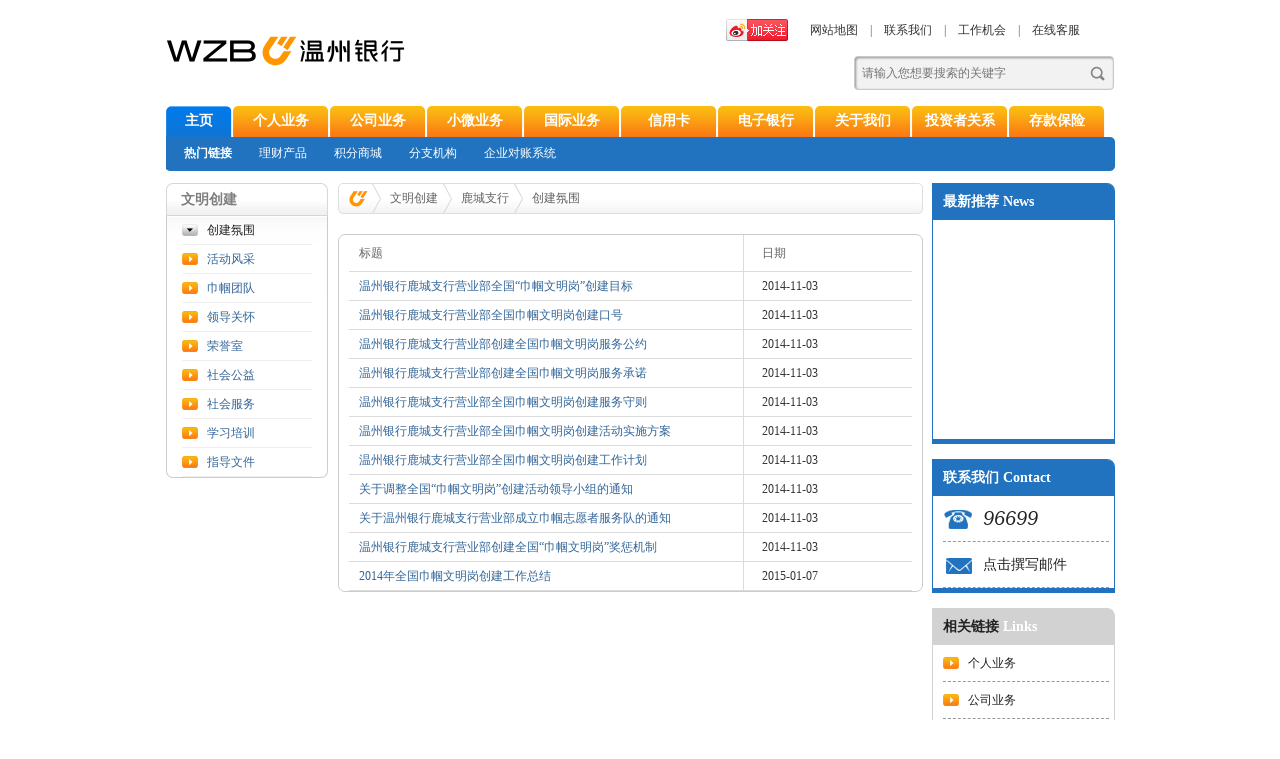

--- FILE ---
content_type: text/html; charset=utf-8
request_url: http://www.wzcb.com.cn/goodness/view/menu_item_id/365
body_size: 30439
content:
<!DOCTYPE html PUBLIC "-//W3C//DTD XHTML 1.0 Transitional//EN" "http://www.w3.org/TR/xhtml1/DTD/xhtml1-transitional.dtd">
<html xmlns:wb="http://open.weibo.com/wb" xmlns="http://www.w3.org/1999/xhtml">
    <head>
        <meta http-equiv="Content-Type" content="text/html; charset=UTF-8"/>
        <meta http-equiv="X-UA-Compatible" content="IE=9" />
        <meta http-equiv="Content-Type" content="text/html; charset=utf-8" />
        <meta name="title" content="温州银行" />
        <title>温州银行</title>
        <link rel="stylesheet" type="text/css" media="screen" href="/css/reset.css" />
<link rel="stylesheet" type="text/css" media="screen" href="/css/main.css?t=20251219" />
<link rel="stylesheet" type="text/css" media="screen" href="/css/apps/frontend/goodness/module.css" />
        <script type="text/javascript" src="/js/jquery.min.js"></script>
<script type="text/javascript" src="/js/slides.min.jquery.js"></script>
        <script src="https://tjs.sjs.sinajs.cn/open/api/js/wb.js" type="text/javascript" charset="utf-8"></script>
        <!--[if lte IE 6]>
            <link href="/css/ie.css" type="text/css" rel="stylesheet" />
          <script src="/js/DD_belatedPNG_0.0.8a.js" type="text/javascript"></script>
          <script type="text/javascript">
              DD_belatedPNG.fix('div, ul, img, li, input ,table,tr,td.div, a,span,h2,p');
          </script>
        <![endif]--> 
        <!--[if IE 7]>
            <link href="/css/ie7.css" type="text/css" rel="stylesheet" />
        <![endif]--> 
        <!--[if IE 8]>
            <style>
            .location_submit{position:relative; top:5px;}
            </style>
        <![endif]--> 

        <!-- Debug Firebug Lite -->
            <!--<script type="text/javascript" src="https://getfirebug.com/firebug-lite-debug.js"></script>--> 
        <!-- /Debug Firebug Lite -->
    </head>
    <body>
        <div id="wrapper">
            <div id="header">
                <div class="logo left"><a href="/"><img src="/images/logo.png"/></a></div>
<div class="header-right right">
    <div class="top-nav">
        <a href="http://e.weibo.com/ebankwzbank?ref=http%3A%2F%2Fhuati.weibo.com%2F307329%3Frefer%3Dhomright" target="_blank" class="yjgz"><img src="/images/yjgz.png"/></a>
        <a href="/sitemap">网站地图</a> | 
        <a href="http://www.wzbank.cn/about/view/page_id/962">联系我们</a> | 
        <a href="https://hr.wzbank.cn" target="_blank">工作机会</a> |
        <a href="javascript:;" class="last online_service">在线客服</a>
        <div style="display: none;" id="yjgz">
            <wb:bulkfollow uids="2156852154,2456369882,3091475941" type="2" width="360" count="3" color="C2D9F2,FFFFFF,0082CB,666666" titlebar="n" info="n" verified="n" ></wb:bulkfollow>
        </div>
    </div>
    <div class="top-search">
                <form class="clearfix" method="post" action="/home/search" style="position: relative;">
            <input type="text" class="search-text" title="请输入您想要搜索的关键字"
                   value=""
                   name="keyword" id="keyword" placeholder="请输入您想要搜索的关键字"/>
            <input type="submit" class="search-submit" value=""/>
        </form>
    </div>
    <div class="clear"></div>
</div>
<div class="clear"></div>

<div id="pc_online_service_popup">
    <div class="popup_content">
        <img class="close_btn" src="/images/online_service_popup/pc/close.png">
        <div class="title">
            <img src="/images/online_service_popup/pc/title.png">
            <img src="/images/online_service_popup/pc/logo.png">
        </div>
        <div class="description">
            <img src="/images/online_service_popup/pc/description.png?t=20240129">
        </div>
        <div class="content">
            <a href="https://css.wzbank.cn:9000/entry.html?czpwd=+Z+smaIc5stch6q6GuKiLSCoUB7BAESC/3JzuHxS/m8UdejnaWs2vMuTNQmCVXsD&businessType=debit&businessName=\u4E2A\u4EBA\u7F51\u94F6&silenceFlag=N&subChannelType=E-bank&labels=onlinebank&aimpUserData=[object%20Object]&customerTransferInfo={%22subChannelType%22:%22E-bank%22,%22labels%22:%22onlinebank%22}"><img src="/images/online_service_popup/pc/personal_business.png"></a>
            <a href="https://css.wzbank.cn:9000/entry.html?czpwd=+Z+smaIc5stch6q6GuKiLcvlAyYbc3OZbOeLkMmyNE1MEKBFNrULaVszVLNkZ8Br&businessType=company&businessName=\u4F01\u4E1A\u7F51\u94F6&silenceFlag=N&subChannelType=E-bank3&labels=onlinebank&aimpUserData=[object%20Object]&customerTransferInfo={%22subChannelType%22:%22E-bank3%22,%22labels%22:%22onlinebank%22}"><img src="/images/online_service_popup/pc/company_business.png"></a>
        </div>
    </div>
</div>
<script>
    $(document).ready(function(){
        //打开“在线客服”弹窗
        $('#header .header-right .online_service').click(function(){
            $('#pc_online_service_popup').css('display', 'flex');
        });

        //关闭“在线客服”弹窗
        $('#pc_online_service_popup .close_btn').click(function(){
            $('#pc_online_service_popup').hide();
        });
    });
</script>            </div>
            <div id="menu">
                <ul class="menu1 clearfix">
            <li class="li_home first" module_li="li_home">
            <a href="/" class="" >
                主页            </a>
        </li>
                <li class="li_personal li-style1" module_li="li_personal">
            <a href="/personal" class="" >
                个人业务            </a>
        </li>
                <li class="li_business li-style1" module_li="li_business">
            <a href="/business" class="" >
                公司业务            </a>
        </li>
                <li class="li_retail li-style1" module_li="li_retail">
            <a href="/retail" class="" >
                小微业务            </a>
        </li>
                <li class="li_international li-style1" module_li="li_international">
            <a href="/international" class="" >
                国际业务            </a>
        </li>
                <li class="li_credit li-style1" module_li="li_credit">
            <a href="/credit" class="" >
                信用卡            </a>
        </li>
                <li class="li_ebank li-style1" module_li="li_ebank">
            <a href="/ebank" class="" >
                电子银行            </a>
        </li>
                <li class="li_about li-style1" module_li="li_about">
            <a href="/about" class="" >
                关于我们            </a>
        </li>
                <li class="li_investment li-style1" module_li="li_investment">
            <a href="/investment" class="" >
                投资者关系            </a>
        </li>
                <li class="li_deposit_insurance li-style1" module_li="li_deposit_insurance">
            <a href="/deposit_insurance" class="" >
                存款保险            </a>
        </li>
        </ul>
    <div module_li="li_home" class=" menu2 li_home" style="display:none">
                    <div><a href="javascript:void(0)" class="first highlight"  >热门链接</a>
                    
            </div>
                        <div><a href="http://www.wzbank.cn/personal/list/menu_item_id/293" class=""  >理财产品</a>
                                        <div class="menu3">
                                                    <a
                                href="/personal/announcementlist/menu_item_id/2458"
                                class=""
                                                                >产品说明书</a>
                                                            <a
                                href="/personal/announcementlist/menu_item_id/310"
                                class=""
                                                                >发行(成立)公告</a>
                                                            <a
                                href="/personal/announcementlist/menu_item_id/311"
                                class=""
                                                                >到期(运行)公告</a>
                                                            <a
                                href="/personal/productvaluelist"
                                class=""
                                                                >产品净值</a>
                                                            <a
                                href="/personal/announcementlist/menu_item_id/312"
                                class=""
                                                                >代销理财产品</a>
                                                    </div>
                    
            </div>
                        <div><a href="https://malls.wzbank.cn" class=""  >积分商城</a>
                    
            </div>
                        <div><a href="/about/list/menu_item_id/52" class=""  >分支机构</a>
                    
            </div>
                        <div><a href="https://yqdz.wzbank.cn/duizhang/" class=""  target="_blank">企业对账系统</a>
                    
            </div>
                </div>
        <div module_li="li_personal" class=" menu2 li_personal" style="display:none">
                    <div><a href="http://www.wzbank.cn/personal/list/menu_item_id/293" class="first"  >理财产品</a>
                                        <div class="menu3">
                                                    <a
                                href="/personal/announcementlist/menu_item_id/2458"
                                class=""
                                                                >产品说明书</a>
                                                            <a
                                href="/personal/announcementlist/menu_item_id/310"
                                class=""
                                                                >发行(成立)公告</a>
                                                            <a
                                href="/personal/announcementlist/menu_item_id/311"
                                class=""
                                                                >到期(运行)公告</a>
                                                            <a
                                href="/personal/productvaluelist"
                                class=""
                                                                >产品净值</a>
                                                            <a
                                href="/personal/announcementlist/menu_item_id/5458"
                                class=""
                                                                >定期公告</a>
                                                            <a
                                href="/personal/announcementlist/menu_item_id/5461"
                                class=""
                                                                >其他公告</a>
                                                            <a
                                href="/personal/announcementlist/menu_item_id/312"
                                class=""
                                                                >代销理财产品</a>
                                                    </div>
                    
            </div>
                        <div><a href="/personal/list/menu_item_id/1" class=""  >个人储蓄</a>
                    
            </div>
                        <div><a href="/personal/list/menu_item_id/8" class=""  >银行卡</a>
                    
            </div>
                        <div><a href="/personal/list/menu_item_id/7" class=""  >代理业务</a>
                    
            </div>
                        <div><a href="/personal/consignment" class=""  >代销产品查询</a>
                    
            </div>
                </div>
        <div module_li="li_business" class=" menu2 li_business" style="display:none">
                    <div><a href="/business/list/menu_item_id/83" class="first"  >存款业务及账户管理</a>
                    
            </div>
                        <div><a href="/business/list/menu_item_id/99" class=""  >中间业务</a>
                    
            </div>
                        <div><a href="/business/list/menu_item_id/126" class=""  >现金管理业务</a>
                    
            </div>
                        <div><a href="http://www.wzbank.cn/business/list/menu_item_id/139" class=""  >贷款及国内贸易融资业务</a>
                    
            </div>
                        <div><a href="http://www.wzbank.cn/business/list/menu_item_id/2463" class=""  >对公开户</a>
                    
            </div>
                </div>
        <div module_li="li_retail" class=" menu2 li_retail" style="display:none">
                    <div><a href="/retail/list/menu_item_id/98" class="first"  >个人经营类贷款</a>
                    
            </div>
                        <div><a href="/retail/list/menu_item_id/115" class=""  >企业贷款</a>
                    
            </div>
                </div>
        <div module_li="li_international" class=" menu2 li_international" style="display:none">
                    <div><a href="/international/list/menu_item_id/29" class="first"  >基础业务</a>
                    
            </div>
                        <div><a href="/international/list/menu_item_id/33" class=""  >汇兑业务</a>
                    
            </div>
                        <div><a href="/international/list/menu_item_id/405" class=""  >国际结算</a>
                    
            </div>
                        <div><a href="/international/list/menu_item_id/51" class=""  >贸易融资</a>
                    
            </div>
                        <div><a href="/international/list/menu_item_id/418" class=""  >跨境投融资</a>
                    
            </div>
                        <div><a href="/international/list/menu_item_id/77" class=""  >特色业务</a>
                    
            </div>
                        <div><a href="/international/list/menu_item_id/419" class=""  >资料下载</a>
                    
            </div>
                        <div><a href="/about/view/page_id/962" class=""  >咨询电话</a>
                    
            </div>
                </div>
        <div module_li="li_credit" class=" menu2 li_credit" style="display:none">
                    <div><a href="/credit/cardview" class="first"  > 卡种介绍</a>
                    
            </div>
                        <div><a href="/credit/newslist/menu_item_id/268" class=""  >优惠活动</a>
                    
            </div>
                        <div><a href=" /credit/merchant" class=""  >特惠商户</a>
                    
            </div>
                        <div><a href="https://malls.wzbank.cn" class=""  target="_blank">信用卡商城</a>
                    
            </div>
                        <div><a href="/credit/jf/category/7" class=""  >积分洗车</a>
                    
            </div>
                        <div><a href="/credit/newslist/menu_item_id/269" class=""  >特色业务</a>
                    
            </div>
                        <div><a href="/credit/newslist/menu_item_id/270" class=""  >增值业务</a>
                    
            </div>
                </div>
        <div module_li="li_ebank" class=" menu2 li_ebank" style="display:none">
                    <div><a href="/ebank/list/menu_item_id/106" class="first"  >个人网银</a>
                    
            </div>
                        <div><a href="/ebank/list/menu_item_id/112" class=""  >手机银行</a>
                    
            </div>
                        <div><a href="/ebank/list/menu_item_id/109" class=""  >企业网银</a>
                    
            </div>
                        <div><a href="/ebank/list/menu_item_id/116" class=""  >电话银行</a>
                    
            </div>
                        <div><a href="/ebank/list/menu_item_id/118" class=""  >自助银行</a>
                    
            </div>
                        <div><a href="/ebank/list/menu_item_id/120" class=""  >短信银行</a>
                    
            </div>
                        <div><a href="/ebank/list/menu_item_id/124" class=""  >网上支付</a>
                    
            </div>
                </div>
        <div module_li="li_about" class=" menu2 li_about" style="display:none">
                    <div><a href="/about/list/menu_item_id/37" class="first"  >银行简介</a>
                    
            </div>
                        <div><a href="/about/list/menu_item_id/42" class=""  >董事会</a>
                    
            </div>
                        <div><a href="/about/list/menu_item_id/44" class=""  >行党委</a>
                    
            </div>
                        <div><a href="/about/list/menu_item_id/46" class=""  >监事会</a>
                    
            </div>
                        <div><a href="/about/list/menu_item_id/47" class=""  >经营班子 </a>
                    
            </div>
                        <div><a href="/about/list/menu_item_id/50" class=""  >组织结构</a>
                    
            </div>
                        <div><a href="/about/list/menu_item_id/52" class=""  >分支机构</a>
                    
            </div>
                        <div><a href="/about/list/menu_item_id/352" class=""  >联系我们</a>
                    
            </div>
                        <div><a href="/about/list/menu_item_id/3457" class=""  >投诉流程</a>
                    
            </div>
                </div>
        <div module_li="li_investment" class=" menu2 li_investment" style="display:none">
                    <div><a href="/investment/announcementlist/menu_item_id/430" class="first"  >公司公告</a>
                    
            </div>
                        <div><a href="http://www.wzbank.cn/annals/list" class=""  >定期报告</a>
                                        <div class="menu3">
                                                    <a
                                href="http://www.wzbank.cn/annals/list"
                                class=""
                                                                >定期报告</a>
                                                    </div>
                    
            </div>
                </div>
        <div module_li="li_deposit_insurance" class=" menu2 li_deposit_insurance" style="display:none">
                    <div><a href="/deposit_insurance" class="first"  >存款保险</a>
                    
            </div>
                </div>
    
<script>
    $(document).ready(function () {
        $(".menu1 li").hover(
                function () {
                    var m_class = $(this).attr('module_li');
                    $(".menu2").hide();
                    $(".menu2." + m_class).show();
                }
        ,
                function () {
                    var m_class = $(this).attr('module_li');
                    $(".menu1 ." + m_class + " a").removeClass('active');
                    if (!$(".menu2." + m_class).css('display') == 'block') {
                        $(".menu2").hide();
                        $(".menu2.default_active_lv").show();
                    }
                }
        )

        $(".menu2").hover(
                function () {
                    var m_class = $(this).attr('module_li');
                    $(".menu1 li a").removeClass('active');
                    $(".menu1 ." + m_class + " a").addClass('active');
                }
        ,
                function () {
                    var m_class = $(this).attr('module_li');
                    $(".menu1 ." + m_class + " a").removeClass('active');
                    $(".menu2").hide();
                    $(".menu2.default_active_lv").show();
                }
        )

        //如果没有默认的自动加首页为active
        if (!$('.menu1').find('a.defaut_active').html()) {
            $(".menu1 .li_home a").addClass("defaut_active");
            $(".li_home").addClass('default_active_lv');
            $(".menu2.li_home").css('display', 'block');

            /* for ie6 bug */
            $(".menu2.li_home").css('border', '0px');
            $(".menu1 .li_home a").css("border", '0px');
        }
    })
</script>            </div>
            <div id="container">
                <div class="con-left">
    <div class="block">
        <h2><span>文明创建</span></h2>
        <div class="block-con">
            <ul class="work-list">
                                    <li class=" active">
                        <a href="/goodness/view/menu_item_id/365" >创建氛围</a>
                    </li>
                                    <li class=" ">
                        <a href="/goodness/view/menu_item_id/366" >活动风采</a>
                    </li>
                                    <li class=" ">
                        <a href="/goodness/view/menu_item_id/367" >巾帼团队</a>
                    </li>
                                    <li class=" ">
                        <a href="/goodness/view/menu_item_id/368" >领导关怀</a>
                    </li>
                                    <li class=" ">
                        <a href="/goodness/view/menu_item_id/369" >荣誉室</a>
                    </li>
                                    <li class=" ">
                        <a href="/goodness/view/menu_item_id/370" >社会公益</a>
                    </li>
                                    <li class=" ">
                        <a href="/goodness/view/menu_item_id/371" >社会服务</a>
                    </li>
                                    <li class=" ">
                        <a href="/goodness/view/menu_item_id/372" >学习培训</a>
                    </li>
                                    <li class=" ">
                        <a href="/goodness/view/menu_item_id/373" >指导文件</a>
                    </li>
                            </ul>
        </div>
    </div>
</div><div class="con-center">
    <div class="web-path">
        <span class="home"><a href="/">&nbsp;</a></span>
        <span class="path"><a href="/goodness/list/menu_id/8">文明创建</a></span>

        <span class="path">
            <a href="/goodness/view/menu_item_id/353">
                鹿城支行</a>
        </span>
        <span class="path">创建氛围</span>        
    </div>

    <div class="list_wrapper">
        <table width="100%" cellspacing="0" cellpadding="0" border="0" class="table_news_list">
    <thead>
        <tr>
            <td>标题</td>
            <td class="date">日期</td>
        </tr>
    </thead>
    <tbody>
                    <tr>
                <td class="newstitle"><a href="/goodness/page/page_id/1653">温州银行鹿城支行营业部全国“巾帼文明岗”创建目标</a></td>
                <td class="page_date">2014-11-03</td>
            </tr>
                    <tr>
                <td class="newstitle"><a href="/goodness/page/page_id/1654">温州银行鹿城支行营业部全国巾帼文明岗创建口号</a></td>
                <td class="page_date">2014-11-03</td>
            </tr>
                    <tr>
                <td class="newstitle"><a href="/goodness/page/page_id/1655">温州银行鹿城支行营业部创建全国巾帼文明岗服务公约</a></td>
                <td class="page_date">2014-11-03</td>
            </tr>
                    <tr>
                <td class="newstitle"><a href="/goodness/page/page_id/1656">温州银行鹿城支行营业部创建全国巾帼文明岗服务承诺</a></td>
                <td class="page_date">2014-11-03</td>
            </tr>
                    <tr>
                <td class="newstitle"><a href="/goodness/page/page_id/1657">温州银行鹿城支行营业部全国巾帼文明岗创建服务守则</a></td>
                <td class="page_date">2014-11-03</td>
            </tr>
                    <tr>
                <td class="newstitle"><a href="/goodness/page/page_id/1659">温州银行鹿城支行营业部全国巾帼文明岗创建活动实施方案</a></td>
                <td class="page_date">2014-11-03</td>
            </tr>
                    <tr>
                <td class="newstitle"><a href="/goodness/page/page_id/1660">温州银行鹿城支行营业部全国巾帼文明岗创建工作计划</a></td>
                <td class="page_date">2014-11-03</td>
            </tr>
                    <tr>
                <td class="newstitle"><a href="/goodness/page/page_id/1661">关于调整全国“巾帼文明岗”创建活动领导小组的通知</a></td>
                <td class="page_date">2014-11-03</td>
            </tr>
                    <tr>
                <td class="newstitle"><a href="/goodness/page/page_id/1662">关于温州银行鹿城支行营业部成立巾帼志愿者服务队的通知</a></td>
                <td class="page_date">2014-11-03</td>
            </tr>
                    <tr>
                <td class="newstitle"><a href="/goodness/page/page_id/1663">温州银行鹿城支行营业部创建全国“巾帼文明岗”奖惩机制</a></td>
                <td class="page_date">2014-11-03</td>
            </tr>
                    <tr>
                <td class="newstitle"><a href="/goodness/page/page_id/1935">2014年全国巾帼文明岗创建工作总结</a></td>
                <td class="page_date">2015-01-07</td>
            </tr>
            </tbody>
</table>
<!--<div class="pager">
    <a href="">[1]</a>    
    <a href="">‹</a>        
    <span id="current_page">1</span>        
    <a href="">2</a>           
    <a href="">3</a>       
    <a href="">4</a>      
    <a href="">5</a>  
    <a href="">›</a>   
    <a href="">[4]</a>   
</div>-->    </div>
</div>
<div class="con-right">
       
<div class="widget">
    <h2>最新推荐  <span> News</span></h2>
    <div class="widget-con">
        <div id="rec-slider">
            <div class="slides_container">
                            </div>
        </div>
    </div>
</div>

<script type="text/javascript">
    $(function(){
        $('#rec-slider').slides({
            preload: true,
            play: 5000,
            pause: 2500,
            hoverPause: true,
            generateNextPrev: true,
            preloadImage: '/images/loading.gif'
            //effect:"fade"
        });
    })
</script>				    				<div class="widget">
        <h2>联系我们 <span> Contact</span></h2>
        <div class="widget-con">
            <div class="contact">
                <p class="tel">96699</p>
                <p class="email"><a  href="mailto:96699@wzbank.cn">点击撰写邮件</a></p>
            </div>
        </div>
				</div>        <div class="widget2">
        <h2>相关链接 <span> Links</span></h2>
        <div class="widget-con">
            <ul class="w_links">
                <li><a href="/personal">个人业务</a></li>
                <li><a href="/business">公司业务</a></li>
                <li><a href="/retail">小微业务</a></li>
                <li><a href="/international">国际业务</a></li>
            </ul>
        </div>
    </div>
    </div>	
<div class="clear"></div>
            </div>
        </div>
        <div id="footer">
            <div class="footer-con">
    <div class="fix relative">
        <div class="footer-roll">
            <a href="/">版权声明</a> |
            <a href="/">使用条款</a> |
            <a href="http://www.wzbank.cn/about/view/page_id/962">联系我们</a> | 
            <a href="https://beian.miit.gov.cn">浙ICP备05080573号-1</a>
        </div>
        <div class="copyright">
            Copyright &copy; 2008-2026 BANK OF WENZHOU . ALL RIGHTS RESERVED.
        </div>
        <img src="/images/footer_contact.png" class="footer-contact absoult"/>
        <div style="width:300px;margin:0 auto; padding:3px 0;text-align: center;">
            <a target="_blank" href="http://www.beian.gov.cn/portal/registerSystemInfo?recordcode=33030202000660" style="display:inline-block;text-decoration:none;height:20px;line-height:20px;"><img src="/images/beian.png" style="float:left;"/><p style="float:left;height:20px;line-height:20px;margin: 0px 0px 0px 5px; color:#939393;">浙公网安备 33030202000660号</p></a>
        </div>
        <div style="text-align: center;color:#939393;">本网站支持IPv6访问</div>
    </div>
    <a href="http://www.netpolice.gov.cn/wj/wlbj_info.asp"><img src="/images/police.gif" class="police"/></a>
    <div class="clear"></div>
</div>
        </div>
        <script>
            $(function() {
                $('#slides').slides({
                    preload: true,
                    play: 5000,
                    pause: 2500,
                    hoverPause: true,
                    preloadImage: '/images/loading.gif'
                })
                $(".yjgz").mouseover(function() {
                    $("#yjgz").show();
                })
                $(".yjgz").mouseout(function() {
                    $("#yjgz").hide();
                })
                $("#yjgz").mouseover(function() {
                    $("#yjgz").show();
                })
                $("#yjgz").mouseout(function() {
                    $("#yjgz").hide();
                })
            })

            if ($.support.opera) {
                $('.introduce').css('margin-top', '30px');
                $('.login-first').css('margin-top', '35px');
            }
            $('ul.menu1 li.active').children('ul.menu2').show();
            $('ul.menu1 li.active').siblings("li").children('ul.menu2').hide();
            $('ul.menu1 li').mouseover(function() {
                $(this).children('ul.menu2').show();
                $(this).siblings("li").children('ul.menu2').hide();
            })

        </script>
    </body>
</html>


--- FILE ---
content_type: text/css
request_url: http://www.wzcb.com.cn/css/main.css?t=20251219
body_size: 15798
content:
body{width:100%; text-align:center; font-size:12px; font-family:'宋体'; color: #333333;}
#wrapper{width:949px; margin:0px auto; text-align:left;}
.content_wrapper{margin-top: 12px;}
#wrapper a:hover{color:#0053A2;}
/**header**/
#header{padding-top:10px; width: 950px;}
.logo{padding-top:15px;}
.header-right{color:#5B5B5B; width: 400px;}
.top-nav{width:400px; position: relative; z-index: 80;}
.top-nav a{font-size:12px; color:#333; margin:0px 9px;}
.top-nav a.yjgz{top: 8px; position: relative;}
.top-nav a.last{margin-right:0px;}
.top-nav #yjgz{position: absolute; width: 360px; height: 165px; top: 30px; left: -50px; z-index: 10; background: url(../images/yjgz_bg.png) repeat-y; padding-top: 10px;}
.top-search {width:264px; float:right;  margin-top:15px; background:url(../images/top_search.png) no-repeat; height:38px; position: relative; z-index: 1;}
.top-search input.search-text{ color:#b1b1b1; border:none; background:none;  padding:12px 0px; padding-left:10px; width:225px;}
.top-search input.search-submit{background:none; width:20px; border:none; cursor:pointer;}
/**end header**/

/**menu**/
#menu{margin-top:12px; position:relative; height:67px; z-index: 9;}
#menu ul{ position:relative; }
#menu li{display:block; float:left; margin-right:1px;}
#menu li a{font-size:14px; display:block; height:34px; line-height:34px; text-align:center; color:#fff; font-weight:bold;}
#menu li a:hover{color:#fff;}
#menu li.first a{background:url(/images/first_nav_hover.png) no-repeat; width:66px;}
#menu li.first a:hover,#menu li a.active,#menu li.first a.defaut_active{background:url(../images/../images/new_nav_bg1.png) no-repeat; width:66px;}
#menu li.li-style1 a{background:url(../images/new_nav_bg2.png) no-repeat; width:96px;}
#menu li.li-style1 a:hover,#menu li.li-style1 a.active{background:url(../images/new_nav_bg4.png) no-repeat; width:96px;}
#menu li.li-style2 a{background:url(../images/new_nav_bg3.png) no-repeat; width:78px;}
#menu li.li-style2 a:hover,#menu li.li-style2 a.active{background:url(../images/new_menu3_hover.png) no-repeat; width:78px;}
#menu li.li-style1 a.defaut_active{background:url(../images/../images/new_nav_bg4.png) no-repeat; width:96px;}

#menu .menu2{display:block; position:absolute; width:949px; top:33px; left:0px;background:url(../images/menu2_bg_01.png) no-repeat; height:35px; line-height:33px;}
#menu .menu2 > div{
    display: inline-block;
    position: relative;
}
#menu .menu2 > div .menu3{
    background: #2173BF;
    display: none;
    position: absolute;
}
#menu .menu2 > div:hover .menu3{
    display: block;
}
#menu .menu2 > div .menu3 a{
    display: block;
    white-space: nowrap;
}
#menu .menu2 li a{background: none;}
#menu .menu2 a{display:inline; margin:0px 12px; font-weight:normal; font-size:12px; color: #fff; background: none;}
#menu .menu2 a.first{margin-left:18px;}
#menu .person,#menu .company{display: none;}
#menu .menu1 li.li_home a.active3{background:url(/images/new_nav_bg1.png) no-repeat; width:66px;}
/**end menu**/

/**banner**/
#banner {margin-top:12px;}
#banner a:hover{color:#fff;}
.banner-left {background: url(../images/banner_login2111.png) no-repeat; width: 233px; height: 236px; padding-top: 10px;}
.login-list{width:210px; margin: 0 auto; }
.login-list .login-a{  margin-left:85px; margin-top:10px;}
.login-list .login-a .login-a-title{ font-size: 18px; color: #fff; font-family: '微软雅黑'; margin-left: 5px;}
.login-list a{color:#fff; font-size: 12px;display: block;margin-bottom: 25px;}
.login-list a.first-bg{font-size: 18px; font-family:'微软雅黑'; margin-left: 3px;}
.login-btn {margin-top:47px;}
.login-btn a{margin-left: 0px;}
.login-list-second{margin-top:0px;}
.login-list-second .login-a{margin-left:0px; margin-top:0px;}
.login-first{margin-top:55px;padding-left: 21px;}
.login-first a{float: left; color: #fff; font-size: 12px;}
.login-first a.first_login{color: #fff;background: url(../images/download.png) no-repeat left center;padding-left: 24px;}
.login-first .zifei,.login-first .aqts,.login-first .first_login{padding-left: 30px; position: relative; top: 2px;}
.login-first .zifei{margin: 0px 18px;background: url(../images/zifei.png) no-repeat left center;}
.login-first  .aqts{background: url(../images/aqts.png) no-repeat left center;padding-left: 28px;}
.login-first .aqts img{position: relative; top: -3px;}
.banner-right{width: 704px; height: 246px;}
#slides{position: relative;}
.slides_container{width: 704px;}
.sliders-main{width:704px; height: 246px;position: absolute;}
p.view-detail{position: absolute; z-index: 10; bottom: 44px; left:27px;}
p.view-detail a{behavior:url(/css/PIE.htc)\0; display: block; background: url(/images/view_more.png)  no-repeat; color: #fff; width:110px; text-align: center; height: 37px; line-height: 35px; font-size:14px; font-family: '微软雅黑';}
ul.pagination{position: absolute; bottom: 7px; z-index: 10; right: 7px;}
ul.pagination li{display: block; float:left; margin-left: 5px;}
ul.pagination li a{display: block; border: 1px solid #B8B8B8; padding: 0px 5px; color: #262626; background: #fff;}
ul.pagination li.current a{background: #272727; color: #fff;}
#banner ul.pagination li a:hover{color:#B8B8B8 }
/**end banner**/
#container{margin-top:12px; }
.container-left{width: 232px;}
.container-right{width: 703px;}
.news-list h2{padding-left: 10px;color: #005382; font-weight: bold;font-size: 14px;font-family:'微软雅黑'，'宋体'; background: url(../images/left_title.png) 0px 0px no-repeat; height: 34px; line-height: 31px;}
.news-list h2 span{background: url(/images/h2_sapn.png) no-repeat left center; padding-left: 30px; display: block;}
.news-list .news-ul{behavior:url(/css/PIE.htc)\0; width:208px;border:1px solid #CCCCCC; border-top:none; border-radius: 3px; position: relative; top:-2px; padding: 0px 10px; padding-top:10px;}
.news-list ul li{padding:15px 0px 5px 15px; background: url(/images/news_list_icon.png) no-repeat left 19px; border-bottom: 1px solid #EFEFEF;}
.news-list ul li.last{border: none;}
.news-list ul li a{color:#333;}
.news-list ul li p.news-data{color:#777777;}
.more{margin-top:15px; margin-bottom: 15px;}
.more a{color:#202020; display: block; text-align: right;}

.contact-img{margin-top:12px; margin-bottom: 12px;}
.map-img {width:233px; height: 186px;}
.map-img .map-links{color:#fff; font-size: 14px; display: block; text-align: center; font-weight: bold; height: 30px; line-height: 30px;}
.map-img p{bottom: 16px; right: 28px;}
.map-img p a {display: block; width: 24px; height: 23px; background:url(../images/go.png) no-repeat; font-family:Verdana, Geneva, sans-serif; color:#000; font-weight:bold; font-size:14px; padding-left:18px;text-indent: -9999px; }

.business-wrapper{width: 342px;}
.business-top{background: url(../images/business_bg.png) no-repeat; height: 32px; line-height: 31px; font-family:'微软雅黑'，'宋体'; }
.business-top span{color: #005382; font-size: 14px; padding-left: 12px; font-weight: bold; float: left; }
.business-top a{ width: 36px;color: #fff; font-size: 14px; float: right;}
#container .business-top a:hover{color:#fff;}
.buiness-img-text{margin-top: 15px; color: #5b5b5b;}
.business-text{margin-left: 15px;}
.business-text li span{padding-right: 2px;}
.business-text li{margin-top:5px;}
.business-text li a{color:#5b5b5b;}
.company-text ul{display: block; float:left; width: 235px;}
.company-text ul li{display: block; float: left; width: 115px;}
/*.company-text ul li.even{display: block; float: right;}*/
.company-text2{margin-left: 18px;}
.department-img{margin-top: 2px;}
.adv{margin-top:25px; *margin-top:0px;}

.menu-wrapper{background: url(../images/menu_wrapper_bg.png); height: 102px; margin-top: 14px;*margin-top:26px;}
.footer-links{padding-left: 235px; color: #fff; padding-top:20px;}
#wrapper .footer-links .links a:hover{color: #ccc;}
.links{float: left; margin-right: 88px; width: 61px;}
.links-last{margin-right: 0px; width: 230px;}
.links li{background: url(../images/links_icon.png) no-repeat left center; padding-left: 13px; margin: 2px 0px;}
.links-last li{background: none;}
.links-last p{display: block; position: relative; left: 60px;}
.links a{color:#fff;}
#wrapper .links a:hover{color:#333333}
.links a.faq{background: url(../images/faq.png) left center no-repeat; padding-left: 23px;position: relative; left: -2px;}
.links a.email{background: url(../images/email.png) left center no-repeat; padding-left: 23px; position: relative; left: 15px;}

/**footer**/
#footer{width: 100%;margin-top:25px;  color: #6e6e6e; background:#F2F2F2;}
.footer-con{ background:url(../images/footer_logo.png) 100px 25px no-repeat ; position: relative; width:950px;padding:25px 0px; margin:0 auto;}
.fix{width: 430px; text-align: left; margin: 0px auto; }
.footer-roll a {color: #6e6e6e;}
.copyright{font-family: 'Arial'; font-size: 11px; color: #737373; margin-top: 3px;}
.footer-contact{right:-100px; top:-26px;}
.police{position: absolute; top:5px; right:20px;}
/**end footer**/


/* pager */
.pager {
    font-size:11px;
    clear:both;
    color:#7498BB;
    display:block;
    height:30px;
    margin:20px auto auto;
    text-align:center;
    width:100%;
}
.pager #current_page {
    background:#EBEBEB none repeat scroll 0 0;
    color:#0053A2;
    padding:0 8px;
}
.pager a {
    color:#336699;
    padding:0 8px;
    text-decoration:none;
    font-size: 12px;
}
.pager a:hover {
    color:#0053A2;
    background:#EFEBEF none repeat scroll 0 0;
}
.pager a.current{color: #000;}
/* /pager */

/**add**/

.web-path{ height:29px; background:url(../images/web_path_bg.png) repeat-x; border:1px solid #dedede;behavior:url(/css/PIE.htc)\0; border-radius:5px; line-height:29px;}
.web-path span{ padding-left:18px; padding-right:5px;float:left; height:29px; color:#636363;}
.web-path span.home{ background:url(../images/home_ico.png) 10px center no-repeat; width:10px;}
.web-path span.path{ background:url(../images/location_line.png) left center no-repeat;}

.web-path span.path a {color: #636363}
.web-path span.path a:hover {color: #336699}

/* widget */
#rec-slider{ position:relative;width:181px; height:219px; overflow:hidden; background:#FFFFFF;}
#rec-slider .pagination{ display:none;}
#rec-slider .prev{ display:block; width:20px; height:20px; background:url(/images/work/c_page_1.png) no-repeat; text-indent:999px; overflow:hidden; position:absolute; z-index:99;left:5px; top:82px;}
#rec-slider .next{ display:block; width:20px; height:20px; background:url(/images/work/c_page_2.png) no-repeat; text-indent:999px; overflow:hidden; position:absolute; z-index:99; right:5px; top:82px;}
.rec-item{ position:relative;}
.rec-item p{ position:absolute; padding:6px 0; line-height:18px; font-family:"宋体"; bottom:0; left:0; background:url(/images/work/transparent.png) repeat; width:183px; text-align:center;}
.rec-item p a{ color: #222222;}
.rec-item p a:hover{ color:#333333!important; text-decoration:underline;}

.page_wrapper table{ border-color:#666;}
.page_wrapper td{padding:5px; border-color:#999;}
.page_wrapper img{margin:10px auto; padding:0px; display:block; }

.highlight {
    background:#0053A2;
    color: #fff;
    font-weight: bold;
}
.body_header_nav {
    margin-bottom: 20px;
}
.body_header_nav table td {
    line-height: 8px;
}
.body_header_nav table td,.body_header_nav table{
    padding-left: 5px;
    padding-right: 5px;
    padding-bottom: 0px;
    padding-top: 0px;
}
.body_header_nav table td a{
    color: #336699;
    display: inline;
}
.body_header_nav table td img {
    display: inline;
    margin:0px;
}


/*特殊页面*/
.spec_list li.spec_list_li{height: auto; margin: 0px; padding: 0px; margin-bottom:25px; margin-left:10px;}
.spec_list li.even{margin-left: 20px;}
.spec_list p span{background:none; margin:0px; padding:0px;}
.spec_list .spec_list_li ul{padding-left:5px;}
.spec_list .spec_list_li ul span{background: none; padding: 0px; margin: 0px; display:inline;}
.spec_list .spec_list_li li{list-style:disc inside; float:none; margin:5px 0px; background:none;}
.spec_list .spec_list_li li a{padding-left:5px;}
.spec_list .spec_list_li li a{color:#336699}
.page_wrapper .more{margin-top:15px;}
.page_wrapper .more a{text-align: left;}

#menu .menu2 a.highlight{
    color:#fff;
    font-weight: bold;
}
.block-con .work-list li.active{background: url("/images/work/list_ico2.png") no-repeat scroll left 8px transparent;}

/**所有列表**/
#container .all-news-right {padding: 0px;}
#container .all-news-right h2{color: #4b4b4b;   background: #fff;height: 35px; line-height: 35px; padding: 0px 20px; position: relative;}
#container .all-news-right h2 .h2-title{float: left; padding-left: 10px;}
#container .all-news-right h2 .h2_date{float: right;width: 150px; text-align: left;}
#container .all-news-right .all-news-right-wrapper{padding:0px 20px 10px 20px; position: relative; margin-top: -1px; z-index: 1;}
/*#container .all-news-right ul{width: 600px; margin:0px auto;}*/
#container .all-news-right ul li{border-top: 1px dashed #ccc;height: 40px; line-height: 40px;display: flex;width: 100%;justify-content: space-between;}
#container .all-news-right ul li a{color: #336699; padding-left: 10px;width: calc(100% - 170px);overflow: hidden;white-space: nowrap;text-overflow: ellipsis;}
#container .all-news-right ul li a:hover{color: #0053A2}
#container .all-news-right ul li span.date{color:#7a7a7a; float: right; width: 140px; text-align: left;}
#container .all-news-right .news_list_table{padding: 0px;}
#container .all-news-right .about-con{min-height: 10px;}

.attachment{margin-top: 10px;}
.attachment a{color: #336699;}
#container .attachment h2{font-size: 14px; font-weight: bold; color: #336699;}

#container  .work-list li{text-indent: 0px;padding-left: 25px;}

#container .all-news-right .attachment h2{padding: 0px; height: 20px;line-height: 20px}
#container .all-news-right .attachment ul li{border-top: none; height: 20px; line-height: 20px;}
#container .all-news-right .attachment ul li a{padding: 0px;}
#container .search_wrapper{display: flex;align-items: center;padding-left: 30px;margin-top: 10px;}
#container .search_wrapper > div {margin-right: 10px;}
#container .search_wrapper > div > input {padding: 2px 5px;}
#container .search_wrapper > a {color: #333333;border: 1px solid #333;padding: 4px 12px;text-align: center;border-radius: 5px;line-height: 11px;}

/* 在线客服 start */
#pc_online_service_popup{
    position: fixed;
    top: 0;
    left: 0;
    width: 100%;
    height: 100%;
    background: rgb(0,0,0,.7);
    z-index: 9999;
    display: none;
    justify-content: center;
    align-items: center;

}
#pc_online_service_popup .popup_content{
    width: 586px;
    height: 458px;
    background: url("../images/online_service_popup/pc/bg.png");
    padding-top: 40px;
    box-sizing: border-box;
    position: relative;
}
#pc_online_service_popup .popup_content .close_btn{
    position: absolute;
    top: 0;
    right: -30px;
    cursor: pointer;
}
#pc_online_service_popup .popup_content .title{
    height: 55px;
    display: flex;
    justify-content: space-between;
    align-items: center;
    padding: 0 20px;
}
#pc_online_service_popup .popup_content .description{
    text-align: center;
    padding: 30px 0;
}
#pc_online_service_popup .popup_content .content{
    padding: 0 30px;
    display: flex;
    justify-content: space-between;
}
#pc_online_service_popup .popup_content .content img{
    cursor: pointer;
}
#pc_online_service_popup .popup_content .content img:hover{
    opacity: .7;
}
/* 在线客服 end */

--- FILE ---
content_type: text/css
request_url: http://www.wzcb.com.cn/css/apps/frontend/goodness/module.css
body_size: 6232
content:
#container{}
.con-left{ width:162px; float:left;  overflow:hidden;}
.block{}
.block h2{ width:162px; height:33px; background:url(/images/work/left_con_bg.png) no-repeat; line-height:33px;padding-left: 15px;color: #7e7e7e; font-weight: bold;font-size: 14px;}
.block-con{behavior:url(/css/PIE.htc)\0; width:160px;border:1px solid #CCCCCC; border-radius:0 0 7px 7px; border-top:none; background:url(/images/work/form_bg.png) left top no-repeat;}
.work-list{ padding:0 15px;}
.work-list li{ padding: 5px 0; background:url(/images/work/list_ico.png) left 8px no-repeat; text-indent:25px; border-bottom:1px solid #efefef;}
.work-list li a{ color:#336699;}
.work-list li ul{ display:none;}
.work-list li.active{ background:url(/images/work/list_t_ico.png) left 8px no-repeat;}
.work-list li.active>a{ color:#222222; cursor:text}
.work-list li.active>a:hover{ color:#222222!important;}
.work-list li.active ul{ display:block;}
.work-list li.last{ border:none;}
.work-list li li{ line-height:26px; background:url(/images/work/list_ico_s.png) left center no-repeat; border:none;}

.con-center{ width:585px; float:left; margin-left:10px;}
.con-right{ width:183px; float:right;}
.widget{ border:1px solid #2173bf;behavior:url(/css/PIE.htc)\0; border-radius:0 8px 0 0; border-bottom:5px solid  #2173bf; margin-bottom:15px;}
.widget h2{ height:36px; line-height:36px; text-indent:10px; color:#FFFFFF; font-family:"微软雅黑","宋体"; font-size:14px; background: #2173bf;behavior:url(/css/PIE.htc)\0;border-radius:0 6px 0 0; font-weight:bold; }
.widget2{ border:1px solid #d2d2d2;behavior:url(/css/PIE.htc)\0; border-radius:0 8px 0 0; border-bottom:5px solid  #d2d2d2; margin-bottom:15px;}
.widget2 h2{ height:36px; line-height:36px; text-indent:10px; color:#222222; font-family:"微软雅黑","宋体"; font-size:14px; background: #d2d2d2;behavior:url(/css/PIE.htc)\0;border-radius:0 6px 0 0; font-weight:bold; }
.widget2 h2 span{ color:#ffffff;}

.contact{}
.contact p{ line-height:45px; margin-left:10px; margin-right:5px; padding-left:40px;}
.contact p.tel{ background:url(/images/work/ico_tel.png) left center no-repeat; font-family:Arial; font-style:italic; color:#222222; font-size:20px; border-bottom:1px dashed #989898;}
.contact p.email{ background:url(/images/work/ico_email.png) left center no-repeat; font-family:"微软雅黑", "宋体";font-size:14px;  border-bottom:1px dashed #989898;}
.contact p.email a{color:#222222; }
.contact p.email a:hover{color:#666!important; }
.contact p.search{ background:url(/images/work/ico_serach.png) left center no-repeat;font-family:"微软雅黑", "宋体";font-size:14px;  }
.contact p.search a{color:#222222; }
.contact p.search a:hover{color:#666!important; }

.w_links{}
.w_links li{ line-height:36px;border-bottom:1px dashed #989898; padding-left:25px; background:url(/images/work/list_ico.png) left center no-repeat; margin-left:10px; margin-right:5px;}
.w_links li.last{ border-bottom:none;}
.w_links li a{color:#222222; }
.w_links li a:hover{color:#666!important; }


.work-con{}
.adv-banner{ margin:12px 0;}
.art-title{ width:560px; margin:5px auto; background:url(/images/work/adv_ico.png) right center no-repeat; height:52px; line-height:52px;}
.art-title h2{ background:url(/images/work/title_bg.png) left center no-repeat; font-family:"微软雅黑", "宋体"; font-size:14px; color:#333333; font-weight:bold; padding:0 80px 0 10px;}
.art-con{ width:560px; margin:0 auto;}
.art-con h3{ font-size:14px; color:#336699; font-weight:bold;}
.art-con p{ color:#222222; line-height:25px; margin:12px 0;}
.art-con p.note{ line-height:18px;}

.tb_table{ border-collapse:collapse;  }
.tb_table td{border-bottom:1px solid #d3d3d3; padding:6px 20px; color:#222222;}
.tb_table .tb_title td{ background:#e6e6e6; font-weight:bold; }
.tb_table .border{ border-left:1px solid #d3d3d3;}
.tb_table .even td{ background:#f9f9f9;}
.art-con .tips{ color:#a9a9a9; line-height:20px;border-bottom:1px solid #d3d3d3; padding-bottom:10px;}
.art-con .wel{ color:#222222;}
.art-con .wel h2{ font-size:14px; font-weight:bold; line-height:20px;}
.art-con .wel p{ line-height:20px;}
.art-con .wel a{ text-decoration:underline; color:#336699;}


.adv-text{ line-height:18px; margin:20px 15px;}
.project-list{ color:#222222;}
.project-list li{ width:277px; height:160px; background:url(/images/work/project_bg.png) no-repeat; float:left; margin-bottom:25px; float:left; margin-left:10px;_display:inline; overflow:hidden;}
.project-list li.even{ margin-left:20px;}
.project-list li h3{ height:40px; line-height:40px; background:url(/images/work/list_ico.png) right center no-repeat; font-size:14px; font-weight:bold; margin-right:30px; margin-left:5px;}
.project-list li p{ margin-right:30px; line-height:18px; margin-top:10px; margin-left:5px;}
.project-list li span{ display:block; width:auto; background:url(/images/work/list_ico_s.png) left center no-repeat; padding-left:15px;  margin-left:5px; margin-right:30px; line-height:18px; margin-top:5px;}
.project-list li span a{color:#336699;}


.list_wrapper{
    border:1px solid #ccc;
    behavior:url(/css/PIE.htc)\0;
    border-radius:7px;
    overflow:hidden;
    margin-top: 20px;
    padding: 0 10px;
}
.news_list_wrapper .about-con {
    padding:20px;
}
.news_list_wrapper .table_news_list {
    border: 1px solid #DBDBDB;
}

.table_news_list thead td {
    /*background: url("/images/bg_table_th.gif") repeat-x;*/
    color: #666;
    padding: 9px 10px 9px 10px;
    border-bottom: 1px solid  #DBDBDB;
}
.table_news_list thead td.date {
    width:140px;
    border-left: 1px solid  #DBDBDB;
    padding-top: 5px;
    padding-bottom: 5px;
    behavior:url(/css/PIE.htc)\0;
    padding-left:18px;
}
.table_news_list tbody td{
    background: #FFFFFF;
    border-bottom: 1px solid #DBDBDB;
    border-top: 1px  solid #DBDBDB;
    padding: 5px 10px 5px 10px;
    color:#353739;
}
.table_news_list tbody td.page_date {
    padding-left:18px;
}
.table_news_list tbody td.newstitle {
    border-right: 1px solid #DBDBDB;
}
.table_news_list tbody td a {
    color: #336699;
}
#wrapper .table_news_list tbody td a:hover{
    color: #0053A2;
}